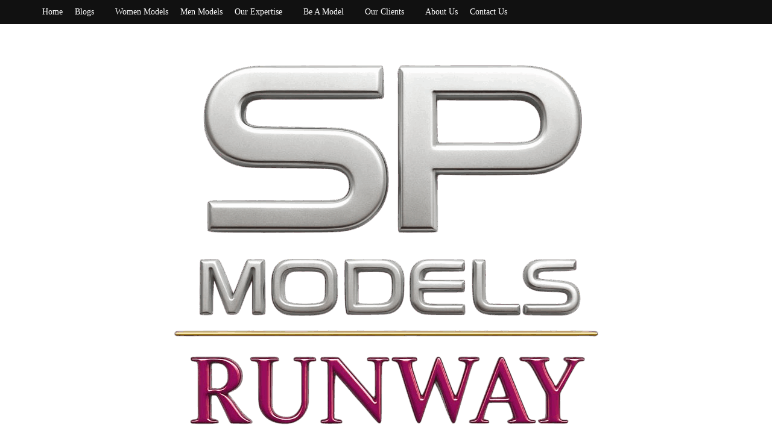

--- FILE ---
content_type: text/html; charset=UTF-8
request_url: http://spmodels.net/runway/kurt-184/
body_size: 67678
content:
<!DOCTYPE html><html lang="en-US" prefix="og: https://ogp.me/ns#"><head itemscope itemtype="http://schema.org/WebSite"><meta charset="UTF-8"><meta name="viewport" content="width=device-width, initial-scale=1"><link rel="profile" href="http://gmpg.org/xfn/11"><title>KURT - 184 - SP Models Runway</title><meta name="robots" content="follow, index, max-snippet:-1, max-video-preview:-1, max-image-preview:large"/><link rel="canonical" href="https://spmodels.net/runway/kurt-184/" /><meta property="og:locale" content="en_US" /><meta property="og:type" content="article" /><meta property="og:title" content="KURT - 184 - SP Models Runway" /><meta property="og:url" content="https://spmodels.net/runway/kurt-184/" /><meta property="og:site_name" content="SP Models Runway" /><meta property="article:section" content="Men Models: Kuala Lumpur" /><meta property="og:image" content="https://spmodels.net/runway/wp-content/uploads/2018/11/71fed90ecbd30538e56992f490a85a4e401395_273992145995770_318331502_n.jpg" /><meta property="og:image:secure_url" content="https://spmodels.net/runway/wp-content/uploads/2018/11/71fed90ecbd30538e56992f490a85a4e401395_273992145995770_318331502_n.jpg" /><meta property="og:image:width" content="450" /><meta property="og:image:height" content="587" /><meta property="og:image:alt" content="KURT &#8211; 184" /><meta property="og:image:type" content="image/jpeg" /><meta property="article:published_time" content="2018-11-12T08:05:35+00:00" /><meta name="twitter:card" content="summary_large_image" /><meta name="twitter:title" content="KURT - 184 - SP Models Runway" /><meta name="twitter:image" content="https://spmodels.net/runway/wp-content/uploads/2018/11/71fed90ecbd30538e56992f490a85a4e401395_273992145995770_318331502_n.jpg" /><meta name="twitter:label1" content="Written by" /><meta name="twitter:data1" content="Mohamad Nur Naiim bin Abu Hasan" /><meta name="twitter:label2" content="Time to read" /><meta name="twitter:data2" content="Less than a minute" /> <script type="application/ld+json" class="rank-math-schema">{"@context":"https://schema.org","@graph":[{"@type":"Organization","@id":"https://spmodels.net/runway/#organization","name":"SP Models Runway","url":"https://spmodels.net/runway","logo":{"@type":"ImageObject","@id":"https://spmodels.net/runway/#logo","url":"https://spmodels.net/runway/wp-content/uploads/2019/11/SP-Models-Runway-e1573751964767.png","contentUrl":"https://spmodels.net/runway/wp-content/uploads/2019/11/SP-Models-Runway-e1573751964767.png","caption":"SP Models Runway","inLanguage":"en-US","width":"191","height":"150"}},{"@type":"WebSite","@id":"https://spmodels.net/runway/#website","url":"https://spmodels.net/runway","name":"SP Models Runway","publisher":{"@id":"https://spmodels.net/runway/#organization"},"inLanguage":"en-US"},{"@type":"ImageObject","@id":"https://spmodels.net/runway/wp-content/uploads/2018/11/71fed90ecbd30538e56992f490a85a4e401395_273992145995770_318331502_n.jpg","url":"https://spmodels.net/runway/wp-content/uploads/2018/11/71fed90ecbd30538e56992f490a85a4e401395_273992145995770_318331502_n.jpg","width":"450","height":"587","inLanguage":"en-US"},{"@type":"WebPage","@id":"https://spmodels.net/runway/kurt-184/#webpage","url":"https://spmodels.net/runway/kurt-184/","name":"KURT - 184 - SP Models Runway","datePublished":"2018-11-12T08:05:35+00:00","dateModified":"2018-11-12T08:05:35+00:00","isPartOf":{"@id":"https://spmodels.net/runway/#website"},"primaryImageOfPage":{"@id":"https://spmodels.net/runway/wp-content/uploads/2018/11/71fed90ecbd30538e56992f490a85a4e401395_273992145995770_318331502_n.jpg"},"inLanguage":"en-US"},{"@type":"Person","@id":"https://spmodels.net/runway/author/mohdnaiim/","name":"Mohamad Nur Naiim bin Abu Hasan","url":"https://spmodels.net/runway/author/mohdnaiim/","image":{"@type":"ImageObject","@id":"https://spmodels.net/runway/wp-content/litespeed/avatar/11269d231e5c869c5ff8a5d87a3a9b21.jpg?ver=1769536542","url":"https://spmodels.net/runway/wp-content/litespeed/avatar/11269d231e5c869c5ff8a5d87a3a9b21.jpg?ver=1769536542","caption":"Mohamad Nur Naiim bin Abu Hasan","inLanguage":"en-US"},"worksFor":{"@id":"https://spmodels.net/runway/#organization"}},{"@type":"BlogPosting","headline":"KURT - 184 - SP Models Runway","datePublished":"2018-11-12T08:05:35+00:00","dateModified":"2018-11-12T08:05:35+00:00","author":{"@id":"https://spmodels.net/runway/author/mohdnaiim/","name":"Mohamad Nur Naiim bin Abu Hasan"},"publisher":{"@id":"https://spmodels.net/runway/#organization"},"name":"KURT - 184 - SP Models Runway","@id":"https://spmodels.net/runway/kurt-184/#richSnippet","isPartOf":{"@id":"https://spmodels.net/runway/kurt-184/#webpage"},"image":{"@id":"https://spmodels.net/runway/wp-content/uploads/2018/11/71fed90ecbd30538e56992f490a85a4e401395_273992145995770_318331502_n.jpg"},"inLanguage":"en-US","mainEntityOfPage":{"@id":"https://spmodels.net/runway/kurt-184/#webpage"}}]}</script> <link rel='dns-prefetch' href='//www.googletagmanager.com' /><link rel='dns-prefetch' href='//fonts.googleapis.com' /><link rel="alternate" type="application/rss+xml" title="SP Models Runway &raquo; Feed" href="https://spmodels.net/runway/feed/" /><link rel="alternate" type="application/rss+xml" title="SP Models Runway &raquo; Comments Feed" href="https://spmodels.net/runway/comments/feed/" /><link rel="alternate" type="application/rss+xml" title="SP Models Runway &raquo; KURT &#8211; 184 Comments Feed" href="https://spmodels.net/runway/kurt-184/feed/" /><link rel="alternate" title="oEmbed (JSON)" type="application/json+oembed" href="https://spmodels.net/runway/wp-json/oembed/1.0/embed?url=https%3A%2F%2Fspmodels.net%2Frunway%2Fkurt-184%2F" /><link rel="alternate" title="oEmbed (XML)" type="text/xml+oembed" href="https://spmodels.net/runway/wp-json/oembed/1.0/embed?url=https%3A%2F%2Fspmodels.net%2Frunway%2Fkurt-184%2F&#038;format=xml" /><style id='wp-img-auto-sizes-contain-inline-css' type='text/css'>img:is([sizes=auto i],[sizes^="auto," i]){contain-intrinsic-size:3000px 1500px}
/*# sourceURL=wp-img-auto-sizes-contain-inline-css */</style><link data-optimized="2" rel="stylesheet" href="https://spmodels.net/runway/wp-content/litespeed/css/baad55b52631fd86eeaecea45b18c7b0.css?ver=1ed9e" /><style id='global-styles-inline-css' type='text/css'>:root{--wp--preset--aspect-ratio--square: 1;--wp--preset--aspect-ratio--4-3: 4/3;--wp--preset--aspect-ratio--3-4: 3/4;--wp--preset--aspect-ratio--3-2: 3/2;--wp--preset--aspect-ratio--2-3: 2/3;--wp--preset--aspect-ratio--16-9: 16/9;--wp--preset--aspect-ratio--9-16: 9/16;--wp--preset--color--black: #000000;--wp--preset--color--cyan-bluish-gray: #abb8c3;--wp--preset--color--white: #ffffff;--wp--preset--color--pale-pink: #f78da7;--wp--preset--color--vivid-red: #cf2e2e;--wp--preset--color--luminous-vivid-orange: #ff6900;--wp--preset--color--luminous-vivid-amber: #fcb900;--wp--preset--color--light-green-cyan: #7bdcb5;--wp--preset--color--vivid-green-cyan: #00d084;--wp--preset--color--pale-cyan-blue: #8ed1fc;--wp--preset--color--vivid-cyan-blue: #0693e3;--wp--preset--color--vivid-purple: #9b51e0;--wp--preset--gradient--vivid-cyan-blue-to-vivid-purple: linear-gradient(135deg,rgb(6,147,227) 0%,rgb(155,81,224) 100%);--wp--preset--gradient--light-green-cyan-to-vivid-green-cyan: linear-gradient(135deg,rgb(122,220,180) 0%,rgb(0,208,130) 100%);--wp--preset--gradient--luminous-vivid-amber-to-luminous-vivid-orange: linear-gradient(135deg,rgb(252,185,0) 0%,rgb(255,105,0) 100%);--wp--preset--gradient--luminous-vivid-orange-to-vivid-red: linear-gradient(135deg,rgb(255,105,0) 0%,rgb(207,46,46) 100%);--wp--preset--gradient--very-light-gray-to-cyan-bluish-gray: linear-gradient(135deg,rgb(238,238,238) 0%,rgb(169,184,195) 100%);--wp--preset--gradient--cool-to-warm-spectrum: linear-gradient(135deg,rgb(74,234,220) 0%,rgb(151,120,209) 20%,rgb(207,42,186) 40%,rgb(238,44,130) 60%,rgb(251,105,98) 80%,rgb(254,248,76) 100%);--wp--preset--gradient--blush-light-purple: linear-gradient(135deg,rgb(255,206,236) 0%,rgb(152,150,240) 100%);--wp--preset--gradient--blush-bordeaux: linear-gradient(135deg,rgb(254,205,165) 0%,rgb(254,45,45) 50%,rgb(107,0,62) 100%);--wp--preset--gradient--luminous-dusk: linear-gradient(135deg,rgb(255,203,112) 0%,rgb(199,81,192) 50%,rgb(65,88,208) 100%);--wp--preset--gradient--pale-ocean: linear-gradient(135deg,rgb(255,245,203) 0%,rgb(182,227,212) 50%,rgb(51,167,181) 100%);--wp--preset--gradient--electric-grass: linear-gradient(135deg,rgb(202,248,128) 0%,rgb(113,206,126) 100%);--wp--preset--gradient--midnight: linear-gradient(135deg,rgb(2,3,129) 0%,rgb(40,116,252) 100%);--wp--preset--font-size--small: 13px;--wp--preset--font-size--medium: 20px;--wp--preset--font-size--large: 36px;--wp--preset--font-size--x-large: 42px;--wp--preset--spacing--20: 0.44rem;--wp--preset--spacing--30: 0.67rem;--wp--preset--spacing--40: 1rem;--wp--preset--spacing--50: 1.5rem;--wp--preset--spacing--60: 2.25rem;--wp--preset--spacing--70: 3.38rem;--wp--preset--spacing--80: 5.06rem;--wp--preset--shadow--natural: 6px 6px 9px rgba(0, 0, 0, 0.2);--wp--preset--shadow--deep: 12px 12px 50px rgba(0, 0, 0, 0.4);--wp--preset--shadow--sharp: 6px 6px 0px rgba(0, 0, 0, 0.2);--wp--preset--shadow--outlined: 6px 6px 0px -3px rgb(255, 255, 255), 6px 6px rgb(0, 0, 0);--wp--preset--shadow--crisp: 6px 6px 0px rgb(0, 0, 0);}:where(.is-layout-flex){gap: 0.5em;}:where(.is-layout-grid){gap: 0.5em;}body .is-layout-flex{display: flex;}.is-layout-flex{flex-wrap: wrap;align-items: center;}.is-layout-flex > :is(*, div){margin: 0;}body .is-layout-grid{display: grid;}.is-layout-grid > :is(*, div){margin: 0;}:where(.wp-block-columns.is-layout-flex){gap: 2em;}:where(.wp-block-columns.is-layout-grid){gap: 2em;}:where(.wp-block-post-template.is-layout-flex){gap: 1.25em;}:where(.wp-block-post-template.is-layout-grid){gap: 1.25em;}.has-black-color{color: var(--wp--preset--color--black) !important;}.has-cyan-bluish-gray-color{color: var(--wp--preset--color--cyan-bluish-gray) !important;}.has-white-color{color: var(--wp--preset--color--white) !important;}.has-pale-pink-color{color: var(--wp--preset--color--pale-pink) !important;}.has-vivid-red-color{color: var(--wp--preset--color--vivid-red) !important;}.has-luminous-vivid-orange-color{color: var(--wp--preset--color--luminous-vivid-orange) !important;}.has-luminous-vivid-amber-color{color: var(--wp--preset--color--luminous-vivid-amber) !important;}.has-light-green-cyan-color{color: var(--wp--preset--color--light-green-cyan) !important;}.has-vivid-green-cyan-color{color: var(--wp--preset--color--vivid-green-cyan) !important;}.has-pale-cyan-blue-color{color: var(--wp--preset--color--pale-cyan-blue) !important;}.has-vivid-cyan-blue-color{color: var(--wp--preset--color--vivid-cyan-blue) !important;}.has-vivid-purple-color{color: var(--wp--preset--color--vivid-purple) !important;}.has-black-background-color{background-color: var(--wp--preset--color--black) !important;}.has-cyan-bluish-gray-background-color{background-color: var(--wp--preset--color--cyan-bluish-gray) !important;}.has-white-background-color{background-color: var(--wp--preset--color--white) !important;}.has-pale-pink-background-color{background-color: var(--wp--preset--color--pale-pink) !important;}.has-vivid-red-background-color{background-color: var(--wp--preset--color--vivid-red) !important;}.has-luminous-vivid-orange-background-color{background-color: var(--wp--preset--color--luminous-vivid-orange) !important;}.has-luminous-vivid-amber-background-color{background-color: var(--wp--preset--color--luminous-vivid-amber) !important;}.has-light-green-cyan-background-color{background-color: var(--wp--preset--color--light-green-cyan) !important;}.has-vivid-green-cyan-background-color{background-color: var(--wp--preset--color--vivid-green-cyan) !important;}.has-pale-cyan-blue-background-color{background-color: var(--wp--preset--color--pale-cyan-blue) !important;}.has-vivid-cyan-blue-background-color{background-color: var(--wp--preset--color--vivid-cyan-blue) !important;}.has-vivid-purple-background-color{background-color: var(--wp--preset--color--vivid-purple) !important;}.has-black-border-color{border-color: var(--wp--preset--color--black) !important;}.has-cyan-bluish-gray-border-color{border-color: var(--wp--preset--color--cyan-bluish-gray) !important;}.has-white-border-color{border-color: var(--wp--preset--color--white) !important;}.has-pale-pink-border-color{border-color: var(--wp--preset--color--pale-pink) !important;}.has-vivid-red-border-color{border-color: var(--wp--preset--color--vivid-red) !important;}.has-luminous-vivid-orange-border-color{border-color: var(--wp--preset--color--luminous-vivid-orange) !important;}.has-luminous-vivid-amber-border-color{border-color: var(--wp--preset--color--luminous-vivid-amber) !important;}.has-light-green-cyan-border-color{border-color: var(--wp--preset--color--light-green-cyan) !important;}.has-vivid-green-cyan-border-color{border-color: var(--wp--preset--color--vivid-green-cyan) !important;}.has-pale-cyan-blue-border-color{border-color: var(--wp--preset--color--pale-cyan-blue) !important;}.has-vivid-cyan-blue-border-color{border-color: var(--wp--preset--color--vivid-cyan-blue) !important;}.has-vivid-purple-border-color{border-color: var(--wp--preset--color--vivid-purple) !important;}.has-vivid-cyan-blue-to-vivid-purple-gradient-background{background: var(--wp--preset--gradient--vivid-cyan-blue-to-vivid-purple) !important;}.has-light-green-cyan-to-vivid-green-cyan-gradient-background{background: var(--wp--preset--gradient--light-green-cyan-to-vivid-green-cyan) !important;}.has-luminous-vivid-amber-to-luminous-vivid-orange-gradient-background{background: var(--wp--preset--gradient--luminous-vivid-amber-to-luminous-vivid-orange) !important;}.has-luminous-vivid-orange-to-vivid-red-gradient-background{background: var(--wp--preset--gradient--luminous-vivid-orange-to-vivid-red) !important;}.has-very-light-gray-to-cyan-bluish-gray-gradient-background{background: var(--wp--preset--gradient--very-light-gray-to-cyan-bluish-gray) !important;}.has-cool-to-warm-spectrum-gradient-background{background: var(--wp--preset--gradient--cool-to-warm-spectrum) !important;}.has-blush-light-purple-gradient-background{background: var(--wp--preset--gradient--blush-light-purple) !important;}.has-blush-bordeaux-gradient-background{background: var(--wp--preset--gradient--blush-bordeaux) !important;}.has-luminous-dusk-gradient-background{background: var(--wp--preset--gradient--luminous-dusk) !important;}.has-pale-ocean-gradient-background{background: var(--wp--preset--gradient--pale-ocean) !important;}.has-electric-grass-gradient-background{background: var(--wp--preset--gradient--electric-grass) !important;}.has-midnight-gradient-background{background: var(--wp--preset--gradient--midnight) !important;}.has-small-font-size{font-size: var(--wp--preset--font-size--small) !important;}.has-medium-font-size{font-size: var(--wp--preset--font-size--medium) !important;}.has-large-font-size{font-size: var(--wp--preset--font-size--large) !important;}.has-x-large-font-size{font-size: var(--wp--preset--font-size--x-large) !important;}
/*# sourceURL=global-styles-inline-css */</style><style id='core-block-supports-inline-css' type='text/css'>/**
 * Core styles: block-supports
 */

/*# sourceURL=core-block-supports-inline-css */</style><style id='classic-theme-styles-inline-css' type='text/css'>/**
 * These rules are needed for backwards compatibility.
 * They should match the button element rules in the base theme.json file.
 */
.wp-block-button__link {
	color: #ffffff;
	background-color: #32373c;
	border-radius: 9999px; /* 100% causes an oval, but any explicit but really high value retains the pill shape. */

	/* This needs a low specificity so it won't override the rules from the button element if defined in theme.json. */
	box-shadow: none;
	text-decoration: none;

	/* The extra 2px are added to size solids the same as the outline versions.*/
	padding: calc(0.667em + 2px) calc(1.333em + 2px);

	font-size: 1.125em;
}

.wp-block-file__button {
	background: #32373c;
	color: #ffffff;
	text-decoration: none;
}

/*# sourceURL=/wp-includes/css/classic-themes.css */</style> <script type="litespeed/javascript" data-src="http://spmodels.net/runway/wp-includes/js/jquery/jquery.js" id="jquery-core-js"></script> 
 <script type="litespeed/javascript" data-src="https://www.googletagmanager.com/gtag/js?id=GT-TBWHQZ8H" id="google_gtagjs-js"></script> <script id="google_gtagjs-js-after" type="litespeed/javascript">window.dataLayer=window.dataLayer||[];function gtag(){dataLayer.push(arguments)}
gtag("set","linker",{"domains":["spmodels.net"]});gtag("js",new Date());gtag("set","developer_id.dZTNiMT",!0);gtag("config","GT-TBWHQZ8H");window._googlesitekit=window._googlesitekit||{};window._googlesitekit.throttledEvents=[];window._googlesitekit.gtagEvent=(name,data)=>{var key=JSON.stringify({name,data});if(!!window._googlesitekit.throttledEvents[key]){return}window._googlesitekit.throttledEvents[key]=!0;setTimeout(()=>{delete window._googlesitekit.throttledEvents[key]},5);gtag("event",name,{...data,event_source:"site-kit"})}</script> <link rel="https://api.w.org/" href="https://spmodels.net/runway/wp-json/" /><link rel="alternate" title="JSON" type="application/json" href="https://spmodels.net/runway/wp-json/wp/v2/posts/6434" /><link rel="EditURI" type="application/rsd+xml" title="RSD" href="https://spmodels.net/runway/xmlrpc.php?rsd" /><meta name="generator" content="WordPress 6.9" /><link rel='shortlink' href='https://spmodels.net/runway/?p=6434' />
<style id="custom-logo-css" type="text/css">.site-title, .site-description {
				position: absolute;
				clip-path: inset(50%);
			}</style><meta name="generator" content="Site Kit by Google 1.171.0" /><link rel="pingback" href="http://spmodels.net/runway/xmlrpc.php"><meta property="og:type" content="article" /><meta property="og:url" content="https://spmodels.net/runway/kurt-184/" /><meta property="og:title" content="KURT &#8211; 184" /><meta property="og:site_name" content="SP Models Runway" /><meta property="og:locale" content="en_US" /><meta property="og:description" content="SP Models Runway" /><meta property="og:image" content="https://spmodels.net/runway/wp-content/uploads/2018/11/71fed90ecbd30538e56992f490a85a4e401395_273992145995770_318331502_n-150x150.jpg" /> <script id="google_gtagjs" type="litespeed/javascript" data-src="https://www.googletagmanager.com/gtag/js?id=G-3Y9569QR98"></script> <script id="google_gtagjs-inline" type="litespeed/javascript">window.dataLayer=window.dataLayer||[];function gtag(){dataLayer.push(arguments)}gtag('js',new Date());gtag('config','G-3Y9569QR98',{})</script> <style type='text/css' media='all'>.content-newsletter .blossomthemes-email-newsletter-wrapper.bg-img:after,
    .widget_blossomthemes_email_newsletter_widget .blossomthemes-email-newsletter-wrapper:after{
        background: rgba(242, 19, 123, 0.8);    }
    
    /* primary color */
    a{
    	color: #f2137b;
    }
    
    a:hover, a:focus {
    	color: #f2137b;
    }

    .secondary-nav ul li a:hover,
    .secondary-nav ul li:hover > a,
    .secondary-nav .current_page_item > a,
    .secondary-nav .current-menu-item > a,
    .secondary-nav .current_page_ancestor > a,
    .secondary-nav .current-menu-ancestor > a,
    .secondary-nav ul li a:focus, 
    .secondary-nav ul li:focus > a, 
    .header-t .social-networks li a:hover,
    .header-t .social-networks li a:focus, 
    .main-navigation ul li a:hover,
    .main-navigation ul li:hover > a,
    .main-navigation .current_page_item > a,
    .main-navigation .current-menu-item > a,
    .main-navigation .current_page_ancestor > a,
    .main-navigation .current-menu-ancestor > a,
    .main-navigation ul li a:focus, 
    .main-navigation ul li:focus > a, 
    .banner .banner-text .cat-links a:hover,
    .banner .banner-text .cat-links a:focus, 
    .banner .banner-text .title a:hover,
    .banner .banner-text .title a:focus, 
    #primary .post .text-holder .entry-header .entry-title a:hover,
     #primary .post .text-holder .entry-header .entry-title a:focus, 
     .archive .blossom-portfolio .entry-header .entry-title a:hover, 
     .archive .blossom-portfolio .entry-header .entry-title a:focus, 
    .widget ul li a:hover,
 .widget ul li a:focus,
    .site-footer .widget ul li a:hover,
 .site-footer .widget ul li a:focus,
    .related-post .post .text-holder .cat-links a:hover,
 .related-post .post .text-holder .cat-links a:focus,
 .related-post .post .text-holder .entry-title a:hover,
 .related-post .post .text-holder .entry-title a:focus,
    .comments-area .comment-body .comment-metadata a:hover,
 .comments-area .comment-body .comment-metadata a:focus,
    .search #primary .search-post .text-holder .entry-header .entry-title a:hover,
 .search #primary .search-post .text-holder .entry-header .entry-title a:focus,
    .site-title a:hover, .site-title a:focus, 
    .widget_bttk_popular_post ul li .entry-header .entry-meta a:hover,
 .widget_bttk_popular_post ul li .entry-header .entry-meta a:focus,
 .widget_bttk_pro_recent_post ul li .entry-header .entry-meta a:hover,
 .widget_bttk_pro_recent_post ul li .entry-header .entry-meta a:focus,
    .widget_bttk_popular_post .style-two li .entry-header .cat-links a,
    .widget_bttk_pro_recent_post .style-two li .entry-header .cat-links a,
    .widget_bttk_popular_post .style-three li .entry-header .cat-links a,
    .widget_bttk_pro_recent_post .style-three li .entry-header .cat-links a,
    .site-footer .widget_bttk_posts_category_slider_widget .carousel-title .title a:hover,
 .site-footer .widget_bttk_posts_category_slider_widget .carousel-title .title a:focus,
    .portfolio-sorting .button:hover,
 .portfolio-sorting .button:focus,
    .portfolio-sorting .button.is-checked,
    .portfolio-item .portfolio-img-title a:hover,
 .portfolio-item .portfolio-img-title a:focus,
    .portfolio-item .portfolio-cat a:hover,
 .portfolio-item .portfolio-cat a:focus,
    .entry-header .portfolio-cat a:hover,
 .entry-header .portfolio-cat a:focus, 
    .widget ul li a:hover, .widget ul li a:focus, 
    .widget_bttk_posts_category_slider_widget .carousel-title .title a:hover, 
    .widget_bttk_posts_category_slider_widget .carousel-title .title a:focus, 
    .widget_bttk_popular_post ul li .entry-header .entry-meta a:hover, 
    .widget_bttk_popular_post ul li .entry-header .entry-meta a:focus, 
    .widget_bttk_pro_recent_post ul li .entry-header .entry-meta a:hover, 
    .widget_bttk_pro_recent_post ul li .entry-header .entry-meta a:focus, 
    #primary .post .text-holder .entry-footer .share .social-networks li a:hover,
 #primary .post .text-holder .entry-footer .share .social-networks li a:focus, 
 .author-section .text-holder .social-networks li a:hover,
 .author-section .text-holder .social-networks li a:focus, 
 .comments-area .comment-body .fn a:hover,
 .comments-area .comment-body .fn a:focus, 
 .archive #primary .post .text-holder .entry-header .top .share .social-networks li a:hover,
    .archive #primary .post .text-holder .entry-header .top .share .social-networks li a:focus,
    .widget_rss .widget-title a:hover,
.widget_rss .widget-title a:focus, 
.search #primary .search-post .text-holder .entry-header .top .share .social-networks li a:hover,
 .search #primary .search-post .text-holder .entry-header .top .share .social-networks li a:focus, 
 .submenu-toggle:hover, 
    .submenu-toggle:focus,
    .entry-content a:hover,
   .entry-summary a:hover,
   .page-content a:hover,
   .comment-content a:hover,
   .widget .textwidget a:hover{
        color: #f2137b;
    }

    .category-section .col .img-holder .text-holder,
    .pagination a{
        border-color: #f2137b;
    }

    .category-section .col .img-holder .text-holder span,
    #primary .post .text-holder .entry-footer .btn-readmore:hover,
    #primary .post .text-holder .entry-footer .btn-readmore:focus, 
    .pagination a:hover,
    .pagination a:focus,
    .widget_calendar caption,
    .widget_calendar table tbody td a,
    .widget_tag_cloud .tagcloud a:hover,
 .widget_tag_cloud .tagcloud a:focus,
    #blossom-top,
    .single #primary .post .entry-footer .tags a:hover,
    .single #primary .post .entry-footer .tags a:focus, 
    .error-holder .page-content a:hover,
 .error-holder .page-content a:focus,
    .widget_bttk_author_bio .readmore:hover,
 .widget_bttk_author_bio .readmore:focus,
    .widget_bttk_image_text_widget ul li .btn-readmore:hover,
 .widget_bttk_image_text_widget ul li .btn-readmore:focus,
    .widget_bttk_custom_categories ul li a:hover .post-count,
 .widget_bttk_custom_categories ul li a:hover:focus .post-count,
    .content-instagram ul li .instagram-meta .like,
    .content-instagram ul li .instagram-meta .comment,
    #secondary .widget_blossomtheme_featured_page_widget .text-holder .btn-readmore:hover,
 #secondary .widget_blossomtheme_featured_page_widget .text-holder .btn-readmore:focus,
    #secondary .widget_blossomtheme_companion_cta_widget .btn-cta:hover,
 #secondary .widget_blossomtheme_companion_cta_widget .btn-cta:focus,
    #secondary .widget_bttk_icon_text_widget .text-holder .btn-readmore:hover,
 #secondary .widget_bttk_icon_text_widget .text-holder .btn-readmore:focus,
    .site-footer .widget_blossomtheme_companion_cta_widget .btn-cta:hover,
 .site-footer .widget_blossomtheme_companion_cta_widget .btn-cta:focus,
    .site-footer .widget_blossomtheme_featured_page_widget .text-holder .btn-readmore:hover,
 .site-footer .widget_blossomtheme_featured_page_widget .text-holder .btn-readmore:focus,
    .site-footer .widget_bttk_icon_text_widget .text-holder .btn-readmore:hover,
 .site-footer .widget_bttk_icon_text_widget .text-holder .btn-readmore:focus, 
    .widget_bttk_social_links ul li a:hover, 
    .widget_bttk_social_links ul li a:focus, 
    .widget_bttk_posts_category_slider_widget .owl-theme .owl-prev:hover,
 .widget_bttk_posts_category_slider_widget .owl-theme .owl-prev:focus,
 .widget_bttk_posts_category_slider_widget .owl-theme .owl-next:hover,
 .widget_bttk_posts_category_slider_widget .owl-theme .owl-next:focus{
        background: #f2137b;
    }

    .pagination .current,
    .post-navigation .nav-links .nav-previous a:hover,
    .post-navigation .nav-links .nav-next a:hover, 
 .post-navigation .nav-links .nav-previous a:focus,
 .post-navigation .nav-links .nav-next a:focus{
        background: #f2137b;
        border-color: #f2137b;
    }

    #primary .post .entry-content blockquote,
    #primary .page .entry-content blockquote{
        border-bottom-color: #f2137b;
        border-top-color: #f2137b;
    }

    #primary .post .entry-content .pull-left,
    #primary .page .entry-content .pull-left,
    #primary .post .entry-content .pull-right,
    #primary .page .entry-content .pull-right{border-left-color: #f2137b;}

    .error-holder .page-content h2{
        text-shadow: 6px 6px 0 #f2137b;
    }

    
    body,
    button,
    input,
    select,
    optgroup,
    textarea{
        font-family : Poppins;
        font-size   : 16px;
    }

    #primary .post .entry-content blockquote cite,
    #primary .page .entry-content blockquote cite {
        font-family : Poppins;
    }

    .banner .banner-text .title,
    #primary .sticky .text-holder .entry-header .entry-title,
    #primary .post .text-holder .entry-header .entry-title,
    .author-section .text-holder .title,
    .post-navigation .nav-links .nav-previous .post-title,
    .post-navigation .nav-links .nav-next .post-title,
    .related-post .post .text-holder .entry-title,
    .comments-area .comments-title,
    .comments-area .comment-body .fn,
    .comments-area .comment-reply-title,
    .page-header .page-title,
    #primary .post .entry-content blockquote,
    #primary .page .entry-content blockquote,
    #primary .post .entry-content .pull-left,
    #primary .page .entry-content .pull-left,
    #primary .post .entry-content .pull-right,
    #primary .page .entry-content .pull-right,
    #primary .post .entry-content h1,
    #primary .page .entry-content h1,
    #primary .post .entry-content h2,
    #primary .page .entry-content h2,
    #primary .post .entry-content h3,
    #primary .page .entry-content h3,
    #primary .post .entry-content h4,
    #primary .page .entry-content h4,
    #primary .post .entry-content h5,
    #primary .page .entry-content h5,
    #primary .post .entry-content h6,
    #primary .page .entry-content h6,
    .search #primary .search-post .text-holder .entry-header .entry-title,
    .error-holder .page-content h2,
    .widget_bttk_author_bio .title-holder,
    .widget_bttk_popular_post ul li .entry-header .entry-title,
    .widget_bttk_pro_recent_post ul li .entry-header .entry-title,
    .widget_bttk_posts_category_slider_widget .carousel-title .title,
    .content-newsletter .blossomthemes-email-newsletter-wrapper .text-holder h3,
    .widget_blossomthemes_email_newsletter_widget .blossomthemes-email-newsletter-wrapper .text-holder h3,
    #secondary .widget_bttk_testimonial_widget .text-holder .name,
    #secondary .widget_bttk_description_widget .text-holder .name,
    .site-footer .widget_bttk_description_widget .text-holder .name,
    .site-footer .widget_bttk_testimonial_widget .text-holder .name,
    .portfolio-text-holder .portfolio-img-title,
    .portfolio-holder .entry-header .entry-title,
    .single-blossom-portfolio .post-navigation .nav-previous a,
    .single-blossom-portfolio .post-navigation .nav-next a,
    .related-portfolio-title{
        font-family: Playfair Display;
    }

    .site-title{
        font-size   : 60px;
        font-family : Playfair Display;
        font-weight : 700;
        font-style  : italic;
    }</style><style type="text/css" id="wp-custom-css">/*
You can add your own CSS here.
Click the help icon above to learn more.
*/

/* Hide all tags */
.entry-comments {
    display: none !important;
}
.site-main .tags {
    display: none !important;
}</style></head><body class="wp-singular post-template-default single single-post postid-6434 single-format-standard wp-custom-logo wp-theme-blossom-feminine wp-child-theme-blossom-pretty rightsidebar blog-layout-two" itemscope itemtype="http://schema.org/WebPage"><div id="page" class="site"><a aria-label="skip to content" class="skip-link" href="#content">Skip to Content</a><header id="masthead" class="site-header" itemscope itemtype="http://schema.org/WPHeader"><div class="header-t"><div class="container"><button aria-label="secondary menu toggle button" id="secondary-toggle-button" data-toggle-target=".menu-modal" data-toggle-body-class="showing-menu-modal" aria-expanded="false" data-set-focus=".close-nav-toggle"><i class="fa fa-bars"></i></button><nav id="secondary-navigation" class="secondary-nav" itemscope itemtype="http://schema.org/SiteNavigationElement"><div class="secondary-menu-list menu-modal cover-modal" data-modal-target-string=".menu-modal">
<button class="close close-nav-toggle" data-toggle-target=".menu-modal" data-toggle-body-class="showing-menu-modal" aria-expanded="false" data-set-focus=".menu-modal">
<span class="toggle-bar"></span>
<span class="toggle-bar"></span>
</button><div class="mobile-menu" aria-label="Mobile"><div class="menu-sp-models-runway-container"><ul id="secondary-menu" class="menu-modal"><li id="menu-item-35" class="menu-item menu-item-type-custom menu-item-object-custom menu-item-35"><a href="http://www.spmodels.net/runway">Home</a></li><li id="menu-item-5878" class="menu-item menu-item-type-taxonomy menu-item-object-category menu-item-has-children menu-item-5878"><a href="https://spmodels.net/runway/category/local-worldwide-events-modeling-news-updates/">Blogs</a><ul class="sub-menu"><li id="menu-item-5880" class="menu-item menu-item-type-taxonomy menu-item-object-category menu-item-5880"><a href="https://spmodels.net/runway/category/promotion-special-packages/">Promotion &#038; Special Packages</a></li><li id="menu-item-5885" class="menu-item menu-item-type-taxonomy menu-item-object-category menu-item-5885"><a href="https://spmodels.net/runway/category/local-worldwide-events-modeling-news-updates/behind-back-stages-backstage-stories-the-scenes-is-the-studio-outdoor-photo-video-production-crews/">BackStages Stories</a></li><li id="menu-item-5874" class="menu-item menu-item-type-taxonomy menu-item-object-category menu-item-5874"><a href="https://spmodels.net/runway/category/modeling-tips-secrets/">Modeling Tips &#038; Secrets</a></li><li id="menu-item-5872" class="menu-item menu-item-type-taxonomy menu-item-object-category menu-item-5872"><a href="https://spmodels.net/runway/category/healthy-lifestyles/">Healthy Lifestyles</a></li></ul></li><li id="menu-item-6205" class="menu-item menu-item-type-taxonomy menu-item-object-category menu-item-6205"><a href="https://spmodels.net/runway/category/models-portfolio/women-models-division/">Women Models</a></li><li id="menu-item-6204" class="menu-item menu-item-type-taxonomy menu-item-object-category current-post-ancestor menu-item-6204"><a href="https://spmodels.net/runway/category/models-portfolio/men-models-division/">Men Models</a></li><li id="menu-item-31" class="menu-item menu-item-type-post_type menu-item-object-page menu-item-has-children menu-item-31"><a href="https://spmodels.net/runway/our-services/">Our Expertise</a><ul class="sub-menu"><li id="menu-item-5267" class="menu-item menu-item-type-post_type menu-item-object-page menu-item-has-children menu-item-5267"><a href="https://spmodels.net/runway/our-services/runway-production/">Runway Production</a><ul class="sub-menu"><li id="menu-item-42" class="menu-item menu-item-type-post_type menu-item-object-page menu-item-42"><a href="https://spmodels.net/runway/male-models-portfolio/">** Men Models Portfolio</a></li><li id="menu-item-6075" class="menu-item menu-item-type-post_type menu-item-object-page menu-item-6075"><a href="https://spmodels.net/runway/our-services/runway-production/shopping-malls/">Shopping Malls</a></li></ul></li><li id="menu-item-5310" class="menu-item menu-item-type-post_type menu-item-object-page menu-item-5310"><a href="https://spmodels.net/runway/our-services/entertainment-services/">Stage Entertainment</a></li><li id="menu-item-5997" class="menu-item menu-item-type-post_type menu-item-object-page menu-item-5997"><a href="https://spmodels.net/runway/our-services/events-management/">Events Management</a></li><li id="menu-item-5609" class="menu-item menu-item-type-post_type menu-item-object-page menu-item-5609"><a href="https://spmodels.net/runway/our-services/commercial-advertising-production/">Advertising Production</a></li></ul></li><li id="menu-item-4958" class="menu-item menu-item-type-post_type menu-item-object-page menu-item-has-children menu-item-4958"><a href="https://spmodels.net/runway/how-to-become-one-of-sp-models-or-talents/">Be A Model</a><ul class="sub-menu"><li id="menu-item-5868" class="menu-item menu-item-type-taxonomy menu-item-object-category menu-item-5868"><a href="https://spmodels.net/runway/category/modeling-open-casting-calls-for-models-runway-catwalk-fashion-tv-commercial-tvc-show-jobs-magazine-events-dance-promotional-mtv-shooting-shoots-teen-kids-print-ads-entertainers-audition/">Casting Calls</a></li><li id="menu-item-5881" class="menu-item menu-item-type-taxonomy menu-item-object-category menu-item-5881"><a href="https://spmodels.net/runway/category/related-careers/">Related Careers</a></li></ul></li><li id="menu-item-5271" class="menu-item menu-item-type-post_type menu-item-object-page menu-item-has-children menu-item-5271"><a href="https://spmodels.net/runway/about-sp-models/clients/">Our Clients</a><ul class="sub-menu"><li id="menu-item-5869" class="menu-item menu-item-type-taxonomy menu-item-object-category menu-item-5869"><a href="https://spmodels.net/runway/category/clients-fashion-shows/">Clients: Fashion Shows</a></li><li id="menu-item-5870" class="menu-item menu-item-type-taxonomy menu-item-object-category menu-item-5870"><a href="https://spmodels.net/runway/category/clients-ushering/">Clients: Ushering</a></li></ul></li><li id="menu-item-34" class="menu-item menu-item-type-post_type menu-item-object-page menu-item-34"><a href="https://spmodels.net/runway/about-sp-models/">About Us</a></li><li id="menu-item-33" class="menu-item menu-item-type-post_type menu-item-object-page menu-item-33"><a href="https://spmodels.net/runway/contact-us/">Contact Us</a></li></ul></div></div></div></nav><div class="right"><div class="tools"><div class="form-section">
<button aria-label="search toggle button" id="btn-search" class="search-toggle btn-search " data-toggle-target=".search-modal" data-toggle-body-class="showing-search-modal" data-set-focus=".search-modal .search-field" aria-expanded="false">
<i class="fas fa-search"></i>
</button><div class="form-holder search-modal cover-modal" data-modal-target-string=".search-modal"><div class="form-holder-inner"><form role="search" method="get" class="search-form" action="https://spmodels.net/runway/">
<label>
<span class="screen-reader-text">Search for:</span>
<input type="search" class="search-field" placeholder="Search &hellip;" value="" name="s" />
</label>
<input type="submit" class="search-submit" value="Search" /></form></div></div></div></div><ul class="social-networks"><li><a href="http://facebook.com/spmodelspage" target="_blank" rel="nofollow"><i class="fab fa-facebook"></i></a></li><li><a href="http://instagram.com/spmodels.official" target="_blank" rel="nofollow"><i class="fab fa-instagram"></i></a></li><li><a href="http://twitter.com/spmodels" target="_blank" rel="nofollow"><i class="fab fa-twitter"></i></a></li></ul></div></div></div><div class="header-m site-branding"><div class="container" itemscope itemtype="http://schema.org/Organization">
<a href="https://spmodels.net/runway/" class="custom-logo-link" rel="home"><img data-lazyloaded="1" src="[data-uri]" width="1023" height="631" data-src="https://spmodels.net/runway/wp-content/uploads/2025/10/cropped-file_00000000542c61f8a45841b6f47c1bb9-1.png" class="custom-logo" alt="SP Models Runway" decoding="async" fetchpriority="high" data-srcset="https://spmodels.net/runway/wp-content/uploads/2025/10/cropped-file_00000000542c61f8a45841b6f47c1bb9-1.png 1023w, https://spmodels.net/runway/wp-content/uploads/2025/10/cropped-file_00000000542c61f8a45841b6f47c1bb9-1-300x185.png 300w, https://spmodels.net/runway/wp-content/uploads/2025/10/cropped-file_00000000542c61f8a45841b6f47c1bb9-1-768x474.png 768w" data-sizes="(max-width: 1023px) 100vw, 1023px" /></a><p class="site-title" itemprop="name"><a href="https://spmodels.net/runway/" rel="home" itemprop="url">SP Models Runway</a></p><p class="site-description" itemprop="description">Malaysia’s Best &amp; Top Modeling Agency | #1 Premier High-Fashion &amp; Catwalk Events Production Management – Male &amp; Female Models in Kuala Lumpur</p></div></div><div class="header-b"><div class="container">
<button aria-label="primary menu toggle button" id="primary-toggle-button" data-toggle-target=".main-menu-modal" data-toggle-body-class="showing-main-menu-modal" aria-expanded="false" data-set-focus=".close-main-nav-toggle"><i class="fa fa-bars"></i></button><nav id="site-navigation" class="main-navigation" itemscope itemtype="http://schema.org/SiteNavigationElement"><div class="primary-menu-list main-menu-modal cover-modal" data-modal-target-string=".main-menu-modal">
<button class="close close-main-nav-toggle" data-toggle-target=".main-menu-modal" data-toggle-body-class="showing-main-menu-modal" aria-expanded="false" data-set-focus=".main-menu-modal"><i class="fa fa-times"></i>Close</button><div class="mobile-menu" aria-label="Mobile"><div class="menu-top-menu-container"><ul id="primary-menu" class="main-menu-modal"><li id="menu-item-6654" class="menu-item menu-item-type-taxonomy menu-item-object-category current-post-ancestor menu-item-6654"><a href="https://spmodels.net/runway/category/models-portfolio/men-models-division/">Men Models Division</a></li><li id="menu-item-6655" class="menu-item menu-item-type-taxonomy menu-item-object-category menu-item-6655"><a href="https://spmodels.net/runway/category/models-portfolio/women-models-division/">Women Models Division</a></li></ul></div></div></div></nav></div></div></header><div class="top-bar"><div class="container"><header class="page-header"></header><div class="breadcrumb-wrapper"><div id="crumbs" itemscope itemtype="http://schema.org/BreadcrumbList">
<span itemprop="itemListElement" itemscope itemtype="http://schema.org/ListItem">
<a itemprop="item" href="https://spmodels.net/runway"><span itemprop="name">Home</span></a><meta itemprop="position" content="1" />
<span class="separator">/</span>
</span> <span itemprop="itemListElement" itemscope itemtype="http://schema.org/ListItem"><a itemprop="item" href="https://spmodels.net/runway/category/models-portfolio/"><span itemprop="name">Models Portfolio </span></a><meta itemprop="position" content="2" /><span class="separator">/</span></span>  <span itemprop="itemListElement" itemscope itemtype="http://schema.org/ListItem"><a itemprop="item" href="https://spmodels.net/runway/category/models-portfolio/men-models-division/"><span itemprop="name">Men Models Division </span></a><meta itemprop="position" content="3" /><span class="separator">/</span></span>  <span itemprop="itemListElement" itemscope itemtype="http://schema.org/ListItem"><a itemprop="item" href="https://spmodels.net/runway/category/models-portfolio/men-models-division/men-models-kuala-lumpur/"><span itemprop="name">Men Models: Kuala Lumpur </span></a><meta itemprop="position" content="4" /><span class="separator">/</span></span> <span class="current" itemprop="itemListElement" itemscope itemtype="http://schema.org/ListItem"><a itemprop="item" href="https://spmodels.net/runway/kurt-184/"><span itemprop="name">KURT &#8211; 184</span></a><meta itemprop="position" content="5" /></span></div></div></div></div><div class="container main-content"><div id="content" class="site-content"><div class="row"><div id="primary" class="content-area"><main id="main" class="site-main"><article id="post-6434" class="post-6434 post type-post status-publish format-standard has-post-thumbnail hentry category-men-models-kuala-lumpur" itemscope itemtype="https://schema.org/Blog"><div class="post-thumbnail"><img data-lazyloaded="1" src="[data-uri]" width="450" height="587" data-src="https://spmodels.net/runway/wp-content/uploads/2018/11/71fed90ecbd30538e56992f490a85a4e401395_273992145995770_318331502_n.jpg" class="attachment-blossom-feminine-with-sidebar size-blossom-feminine-with-sidebar wp-post-image" alt="" decoding="async" data-srcset="https://spmodels.net/runway/wp-content/uploads/2018/11/71fed90ecbd30538e56992f490a85a4e401395_273992145995770_318331502_n.jpg 450w, https://spmodels.net/runway/wp-content/uploads/2018/11/71fed90ecbd30538e56992f490a85a4e401395_273992145995770_318331502_n-230x300.jpg 230w, https://spmodels.net/runway/wp-content/uploads/2018/11/71fed90ecbd30538e56992f490a85a4e401395_273992145995770_318331502_n-370x483.jpg 370w" data-sizes="(max-width: 450px) 100vw, 450px" /></div><div class="text-holder"><header class="entry-header">
<span class="cat-links" itemprop="about"><a href="https://spmodels.net/runway/category/models-portfolio/men-models-division/men-models-kuala-lumpur/" rel="category tag">Men Models: Kuala Lumpur</a></span><h1 class="entry-title" itemprop="headline">KURT &#8211; 184</h1><div class="entry-meta"></div></header><div class="entry-content" itemprop="text"><div class="text"><p><img data-lazyloaded="1" src="[data-uri]" decoding="async" class="aligncenter" data-src="http://spmodels.net/casting/wp-content/uploads/2016/10/f862c458099fc61f0d4bf3165637393e.jpg" width="438" height="657" /></p><p><img data-lazyloaded="1" src="[data-uri]" decoding="async" class="aligncenter" data-src="http://spmodels.net/casting/wp-content/uploads/2016/10/b0e4853bfd81a4b16ae7a557ee375e0b.jpg" width="438" height="657" /></p></div></div><footer class="entry-footer"></footer></div></article><nav class="navigation post-navigation" role="navigation"><h2 class="screen-reader-text">Post Navigation</h2><div class="nav-links"><div class="nav-previous nav-holder"><a href="https://spmodels.net/runway/macio-194/" rel="prev"><span class="meta-nav">Previous Article</span><span class="post-title">MACIO &#8211; 194</span></a></div><div class="nav-next nav-holder"><a href="https://spmodels.net/runway/joeay-185/" rel="next"><span class="meta-nav">Next Article</span><span class="post-title">JOEAY &#8211; 185</span></a></div></div></nav><div class="related-post"><h2 class="title">You may also like...</h2><div class="row"><div class="post"><div class="img-holder">
<a href="https://spmodels.net/runway/ks-tan-184/">
<img data-lazyloaded="1" src="[data-uri]" width="135" height="200" data-src="https://spmodels.net/runway/wp-content/uploads/2018/11/6f671c63301025c0959f5916f478e32f.jpg" class="attachment-blossom-feminine-related size-blossom-feminine-related wp-post-image" alt="" decoding="async" data-srcset="https://spmodels.net/runway/wp-content/uploads/2018/11/6f671c63301025c0959f5916f478e32f.jpg 450w, https://spmodels.net/runway/wp-content/uploads/2018/11/6f671c63301025c0959f5916f478e32f-203x300.jpg 203w, https://spmodels.net/runway/wp-content/uploads/2018/11/6f671c63301025c0959f5916f478e32f-370x548.jpg 370w" data-sizes="(max-width: 135px) 100vw, 135px" />                            </a><div class="text-holder">
<span class="cat-links" itemprop="about"><a href="https://spmodels.net/runway/category/models-portfolio/men-models-division/men-models-kuala-lumpur/" rel="category tag">Men Models: Kuala Lumpur</a></span><h3 class="entry-title"><a href="https://spmodels.net/runway/ks-tan-184/" rel="bookmark">KS TAN &#8211; 184</a></h3></div></div></div><div class="post"><div class="img-holder">
<a href="https://spmodels.net/runway/matt-185/">
<img data-lazyloaded="1" src="[data-uri]" width="133" height="200" data-src="https://spmodels.net/runway/wp-content/uploads/2018/11/e11ae8abdaf565719e3ef19537df82cd316980_119126534854189_6820319_n.jpg" class="attachment-blossom-feminine-related size-blossom-feminine-related wp-post-image" alt="" decoding="async" data-srcset="https://spmodels.net/runway/wp-content/uploads/2018/11/e11ae8abdaf565719e3ef19537df82cd316980_119126534854189_6820319_n.jpg 450w, https://spmodels.net/runway/wp-content/uploads/2018/11/e11ae8abdaf565719e3ef19537df82cd316980_119126534854189_6820319_n-200x300.jpg 200w, https://spmodels.net/runway/wp-content/uploads/2018/11/e11ae8abdaf565719e3ef19537df82cd316980_119126534854189_6820319_n-370x556.jpg 370w" data-sizes="(max-width: 133px) 100vw, 133px" />                            </a><div class="text-holder">
<span class="cat-links" itemprop="about"><a href="https://spmodels.net/runway/category/models-portfolio/men-models-division/men-models-kuala-lumpur/" rel="category tag">Men Models: Kuala Lumpur</a></span><h3 class="entry-title"><a href="https://spmodels.net/runway/matt-185/" rel="bookmark">MATT &#8211; 185</a></h3></div></div></div><div class="post"><div class="img-holder">
<a href="https://spmodels.net/runway/ranishenko-y-183/">
<img data-lazyloaded="1" src="[data-uri]" width="176" height="200" data-src="https://spmodels.net/runway/wp-content/uploads/2018/11/c034db69-ed61-48be-bc3f-ff1d2db045fe.jpg" class="attachment-blossom-feminine-related size-blossom-feminine-related wp-post-image" alt="" decoding="async" />                            </a><div class="text-holder">
<span class="cat-links" itemprop="about"><a href="https://spmodels.net/runway/category/models-portfolio/men-models-division/men-models-kuala-lumpur/" rel="category tag">Men Models: Kuala Lumpur</a></span><h3 class="entry-title"><a href="https://spmodels.net/runway/ranishenko-y-183/" rel="bookmark">Ranishenko Y. &#8211; 183</a></h3></div></div></div></div></div></main></div><aside id="secondary" class="widget-area" itemscope itemtype="http://schema.org/WPSideBar"><section id="text-5" class="widget widget_text"><h2 class="widget-title" itemprop="name">Explore the World of High Fashion &#038; Opportunities!</h2><div class="textwidget"><p>Discover the latest job profiles and exciting updates:</p><ul><li><a href="https://www.facebook.com/spmodelspage/photos_albums"><strong>Exclusive Portfolios</strong></a></li><li><a href="https://www.facebook.com/spmodelspage/videos"><strong>Behind-the-Scenes Videos</strong></a></li></ul><p>&nbsp;</p><p>Follow us and stay inspired by the elegance and excellence of SP Models Runway!</p></div></section><section id="media_video-4" class="widget widget_media_video"><div style="width:100%;" class="wp-video"><video class="wp-video-shortcode" id="video-6434-1" preload="metadata" controls="controls"><source type="video/youtube" src="https://www.youtube.com/watch?v=pUCXgNW-9A8&#038;list=PL45407F43F33818A4&#038;_=1" /><a href="https://www.youtube.com/watch?v=pUCXgNW-9A8&#038;list=PL45407F43F33818A4">https://www.youtube.com/watch?v=pUCXgNW-9A8&#038;list=PL45407F43F33818A4</a></video></div></section><section id="media_video-2" class="widget widget_media_video"><div style="width:100%;" class="wp-video"><video class="wp-video-shortcode" id="video-6434-2" preload="metadata" controls="controls"><source type="video/youtube" src="https://www.youtube.com/watch?v=ZeyTL8bi_Hg&#038;list=PLYwED8LYzr7OrFJuuXXwz4ZNcLjR_mTDn&#038;_=2" /><a href="https://www.youtube.com/watch?v=ZeyTL8bi_Hg&#038;list=PLYwED8LYzr7OrFJuuXXwz4ZNcLjR_mTDn">https://www.youtube.com/watch?v=ZeyTL8bi_Hg&#038;list=PLYwED8LYzr7OrFJuuXXwz4ZNcLjR_mTDn</a></video></div></section><section id="media_video-3" class="widget widget_media_video"><div style="width:100%;" class="wp-video"><video class="wp-video-shortcode" id="video-6434-3" preload="metadata" controls="controls"><source type="video/youtube" src="https://www.youtube.com/watch?v=ChC0gPKamjQ&#038;list=PL90CFDD8106667664&#038;_=3" /><a href="https://www.youtube.com/watch?v=ChC0gPKamjQ&#038;list=PL90CFDD8106667664">https://www.youtube.com/watch?v=ChC0gPKamjQ&#038;list=PL90CFDD8106667664</a></video></div></section><section id="media_video-5" class="widget widget_media_video"><div style="width:100%;" class="wp-video"><video class="wp-video-shortcode" id="video-6434-4" preload="metadata" controls="controls"><source type="video/youtube" src="https://www.youtube.com/watch?v=ZyUN8UTiB8c&#038;_=4" /><a href="https://www.youtube.com/watch?v=ZyUN8UTiB8c">https://www.youtube.com/watch?v=ZyUN8UTiB8c</a></video></div></section><section id="custom_html-2" class="widget_text widget widget_custom_html"><div class="textwidget custom-html-widget"><script type="litespeed/javascript" data-src="https://pagead2.googlesyndication.com/pagead/js/adsbygoogle.js"></script> 
<ins class="adsbygoogle"
style="display:block"
data-ad-client="ca-pub-4399877577546419"
data-ad-slot="6141726543"
data-ad-format="auto"
data-full-width-responsive="true"></ins> <script type="litespeed/javascript">(adsbygoogle=window.adsbygoogle||[]).push({})</script></div></section></aside></div></div></div><footer id="colophon" class="site-footer" itemscope itemtype="http://schema.org/WPFooter"><div class="site-info"><div class="container">
<span class="copyright">2026 Copyright  <a href="https://spmodels.net/runway/">SP Models Runway</a>. </span> Blossom Pretty | Developed By <a href="https://blossomthemes.com/" rel="nofollow" target="_blank">Blossom Themes</a>. Powered by <a href="https://wordpress.org/" target="_blank">WordPress</a>.</div></div></footer>
<button aria-label="go to top button" id="blossom-top">
<span><i class="fa fa-angle-up"></i>TOP</span>
</button></div> <script type="speculationrules">{"prefetch":[{"source":"document","where":{"and":[{"href_matches":"/runway/*"},{"not":{"href_matches":["/runway/wp-*.php","/runway/wp-admin/*","/runway/wp-content/uploads/*","/runway/wp-content/*","/runway/wp-content/plugins/*","/runway/wp-content/themes/blossom-pretty/*","/runway/wp-content/themes/blossom-feminine/*","/runway/*\\?(.+)"]}},{"not":{"selector_matches":"a[rel~=\"nofollow\"]"}},{"not":{"selector_matches":".no-prefetch, .no-prefetch a"}}]},"eagerness":"conservative"}]}</script> <script id="blossom-pretty-js-extra" type="litespeed/javascript">var blossom_pretty_data={"rtl":"","auto":"1"}</script> <script id="blossom-feminine-custom-js-extra" type="litespeed/javascript">var blossom_feminine_data={"rtl":"","animation":"","auto":"1"}</script> <script id="mediaelement-core-js-before" type="litespeed/javascript">var mejsL10n={"language":"en","strings":{"mejs.download-file":"Download File","mejs.install-flash":"You are using a browser that does not have Flash player enabled or installed. Please turn on your Flash player plugin or download the latest version from https://get.adobe.com/flashplayer/","mejs.fullscreen":"Fullscreen","mejs.play":"Play","mejs.pause":"Pause","mejs.time-slider":"Time Slider","mejs.time-help-text":"Use Left/Right Arrow keys to advance one second, Up/Down arrows to advance ten seconds.","mejs.live-broadcast":"Live Broadcast","mejs.volume-help-text":"Use Up/Down Arrow keys to increase or decrease volume.","mejs.unmute":"Unmute","mejs.mute":"Mute","mejs.volume-slider":"Volume Slider","mejs.video-player":"Video Player","mejs.audio-player":"Audio Player","mejs.captions-subtitles":"Captions/Subtitles","mejs.captions-chapters":"Chapters","mejs.none":"None","mejs.afrikaans":"Afrikaans","mejs.albanian":"Albanian","mejs.arabic":"Arabic","mejs.belarusian":"Belarusian","mejs.bulgarian":"Bulgarian","mejs.catalan":"Catalan","mejs.chinese":"Chinese","mejs.chinese-simplified":"Chinese (Simplified)","mejs.chinese-traditional":"Chinese (Traditional)","mejs.croatian":"Croatian","mejs.czech":"Czech","mejs.danish":"Danish","mejs.dutch":"Dutch","mejs.english":"English","mejs.estonian":"Estonian","mejs.filipino":"Filipino","mejs.finnish":"Finnish","mejs.french":"French","mejs.galician":"Galician","mejs.german":"German","mejs.greek":"Greek","mejs.haitian-creole":"Haitian Creole","mejs.hebrew":"Hebrew","mejs.hindi":"Hindi","mejs.hungarian":"Hungarian","mejs.icelandic":"Icelandic","mejs.indonesian":"Indonesian","mejs.irish":"Irish","mejs.italian":"Italian","mejs.japanese":"Japanese","mejs.korean":"Korean","mejs.latvian":"Latvian","mejs.lithuanian":"Lithuanian","mejs.macedonian":"Macedonian","mejs.malay":"Malay","mejs.maltese":"Maltese","mejs.norwegian":"Norwegian","mejs.persian":"Persian","mejs.polish":"Polish","mejs.portuguese":"Portuguese","mejs.romanian":"Romanian","mejs.russian":"Russian","mejs.serbian":"Serbian","mejs.slovak":"Slovak","mejs.slovenian":"Slovenian","mejs.spanish":"Spanish","mejs.swahili":"Swahili","mejs.swedish":"Swedish","mejs.tagalog":"Tagalog","mejs.thai":"Thai","mejs.turkish":"Turkish","mejs.ukrainian":"Ukrainian","mejs.vietnamese":"Vietnamese","mejs.welsh":"Welsh","mejs.yiddish":"Yiddish"}}</script> <script id="mediaelement-js-extra" type="litespeed/javascript">var _wpmejsSettings={"pluginPath":"/runway/wp-includes/js/mediaelement/","classPrefix":"mejs-","stretching":"responsive","audioShortcodeLibrary":"mediaelement","videoShortcodeLibrary":"mediaelement"}</script> <script data-no-optimize="1">window.lazyLoadOptions=Object.assign({},{threshold:300},window.lazyLoadOptions||{});!function(t,e){"object"==typeof exports&&"undefined"!=typeof module?module.exports=e():"function"==typeof define&&define.amd?define(e):(t="undefined"!=typeof globalThis?globalThis:t||self).LazyLoad=e()}(this,function(){"use strict";function e(){return(e=Object.assign||function(t){for(var e=1;e<arguments.length;e++){var n,a=arguments[e];for(n in a)Object.prototype.hasOwnProperty.call(a,n)&&(t[n]=a[n])}return t}).apply(this,arguments)}function o(t){return e({},at,t)}function l(t,e){return t.getAttribute(gt+e)}function c(t){return l(t,vt)}function s(t,e){return function(t,e,n){e=gt+e;null!==n?t.setAttribute(e,n):t.removeAttribute(e)}(t,vt,e)}function i(t){return s(t,null),0}function r(t){return null===c(t)}function u(t){return c(t)===_t}function d(t,e,n,a){t&&(void 0===a?void 0===n?t(e):t(e,n):t(e,n,a))}function f(t,e){et?t.classList.add(e):t.className+=(t.className?" ":"")+e}function _(t,e){et?t.classList.remove(e):t.className=t.className.replace(new RegExp("(^|\\s+)"+e+"(\\s+|$)")," ").replace(/^\s+/,"").replace(/\s+$/,"")}function g(t){return t.llTempImage}function v(t,e){!e||(e=e._observer)&&e.unobserve(t)}function b(t,e){t&&(t.loadingCount+=e)}function p(t,e){t&&(t.toLoadCount=e)}function n(t){for(var e,n=[],a=0;e=t.children[a];a+=1)"SOURCE"===e.tagName&&n.push(e);return n}function h(t,e){(t=t.parentNode)&&"PICTURE"===t.tagName&&n(t).forEach(e)}function a(t,e){n(t).forEach(e)}function m(t){return!!t[lt]}function E(t){return t[lt]}function I(t){return delete t[lt]}function y(e,t){var n;m(e)||(n={},t.forEach(function(t){n[t]=e.getAttribute(t)}),e[lt]=n)}function L(a,t){var o;m(a)&&(o=E(a),t.forEach(function(t){var e,n;e=a,(t=o[n=t])?e.setAttribute(n,t):e.removeAttribute(n)}))}function k(t,e,n){f(t,e.class_loading),s(t,st),n&&(b(n,1),d(e.callback_loading,t,n))}function A(t,e,n){n&&t.setAttribute(e,n)}function O(t,e){A(t,rt,l(t,e.data_sizes)),A(t,it,l(t,e.data_srcset)),A(t,ot,l(t,e.data_src))}function w(t,e,n){var a=l(t,e.data_bg_multi),o=l(t,e.data_bg_multi_hidpi);(a=nt&&o?o:a)&&(t.style.backgroundImage=a,n=n,f(t=t,(e=e).class_applied),s(t,dt),n&&(e.unobserve_completed&&v(t,e),d(e.callback_applied,t,n)))}function x(t,e){!e||0<e.loadingCount||0<e.toLoadCount||d(t.callback_finish,e)}function M(t,e,n){t.addEventListener(e,n),t.llEvLisnrs[e]=n}function N(t){return!!t.llEvLisnrs}function z(t){if(N(t)){var e,n,a=t.llEvLisnrs;for(e in a){var o=a[e];n=e,o=o,t.removeEventListener(n,o)}delete t.llEvLisnrs}}function C(t,e,n){var a;delete t.llTempImage,b(n,-1),(a=n)&&--a.toLoadCount,_(t,e.class_loading),e.unobserve_completed&&v(t,n)}function R(i,r,c){var l=g(i)||i;N(l)||function(t,e,n){N(t)||(t.llEvLisnrs={});var a="VIDEO"===t.tagName?"loadeddata":"load";M(t,a,e),M(t,"error",n)}(l,function(t){var e,n,a,o;n=r,a=c,o=u(e=i),C(e,n,a),f(e,n.class_loaded),s(e,ut),d(n.callback_loaded,e,a),o||x(n,a),z(l)},function(t){var e,n,a,o;n=r,a=c,o=u(e=i),C(e,n,a),f(e,n.class_error),s(e,ft),d(n.callback_error,e,a),o||x(n,a),z(l)})}function T(t,e,n){var a,o,i,r,c;t.llTempImage=document.createElement("IMG"),R(t,e,n),m(c=t)||(c[lt]={backgroundImage:c.style.backgroundImage}),i=n,r=l(a=t,(o=e).data_bg),c=l(a,o.data_bg_hidpi),(r=nt&&c?c:r)&&(a.style.backgroundImage='url("'.concat(r,'")'),g(a).setAttribute(ot,r),k(a,o,i)),w(t,e,n)}function G(t,e,n){var a;R(t,e,n),a=e,e=n,(t=Et[(n=t).tagName])&&(t(n,a),k(n,a,e))}function D(t,e,n){var a;a=t,(-1<It.indexOf(a.tagName)?G:T)(t,e,n)}function S(t,e,n){var a;t.setAttribute("loading","lazy"),R(t,e,n),a=e,(e=Et[(n=t).tagName])&&e(n,a),s(t,_t)}function V(t){t.removeAttribute(ot),t.removeAttribute(it),t.removeAttribute(rt)}function j(t){h(t,function(t){L(t,mt)}),L(t,mt)}function F(t){var e;(e=yt[t.tagName])?e(t):m(e=t)&&(t=E(e),e.style.backgroundImage=t.backgroundImage)}function P(t,e){var n;F(t),n=e,r(e=t)||u(e)||(_(e,n.class_entered),_(e,n.class_exited),_(e,n.class_applied),_(e,n.class_loading),_(e,n.class_loaded),_(e,n.class_error)),i(t),I(t)}function U(t,e,n,a){var o;n.cancel_on_exit&&(c(t)!==st||"IMG"===t.tagName&&(z(t),h(o=t,function(t){V(t)}),V(o),j(t),_(t,n.class_loading),b(a,-1),i(t),d(n.callback_cancel,t,e,a)))}function $(t,e,n,a){var o,i,r=(i=t,0<=bt.indexOf(c(i)));s(t,"entered"),f(t,n.class_entered),_(t,n.class_exited),o=t,i=a,n.unobserve_entered&&v(o,i),d(n.callback_enter,t,e,a),r||D(t,n,a)}function q(t){return t.use_native&&"loading"in HTMLImageElement.prototype}function H(t,o,i){t.forEach(function(t){return(a=t).isIntersecting||0<a.intersectionRatio?$(t.target,t,o,i):(e=t.target,n=t,a=o,t=i,void(r(e)||(f(e,a.class_exited),U(e,n,a,t),d(a.callback_exit,e,n,t))));var e,n,a})}function B(e,n){var t;tt&&!q(e)&&(n._observer=new IntersectionObserver(function(t){H(t,e,n)},{root:(t=e).container===document?null:t.container,rootMargin:t.thresholds||t.threshold+"px"}))}function J(t){return Array.prototype.slice.call(t)}function K(t){return t.container.querySelectorAll(t.elements_selector)}function Q(t){return c(t)===ft}function W(t,e){return e=t||K(e),J(e).filter(r)}function X(e,t){var n;(n=K(e),J(n).filter(Q)).forEach(function(t){_(t,e.class_error),i(t)}),t.update()}function t(t,e){var n,a,t=o(t);this._settings=t,this.loadingCount=0,B(t,this),n=t,a=this,Y&&window.addEventListener("online",function(){X(n,a)}),this.update(e)}var Y="undefined"!=typeof window,Z=Y&&!("onscroll"in window)||"undefined"!=typeof navigator&&/(gle|ing|ro)bot|crawl|spider/i.test(navigator.userAgent),tt=Y&&"IntersectionObserver"in window,et=Y&&"classList"in document.createElement("p"),nt=Y&&1<window.devicePixelRatio,at={elements_selector:".lazy",container:Z||Y?document:null,threshold:300,thresholds:null,data_src:"src",data_srcset:"srcset",data_sizes:"sizes",data_bg:"bg",data_bg_hidpi:"bg-hidpi",data_bg_multi:"bg-multi",data_bg_multi_hidpi:"bg-multi-hidpi",data_poster:"poster",class_applied:"applied",class_loading:"litespeed-loading",class_loaded:"litespeed-loaded",class_error:"error",class_entered:"entered",class_exited:"exited",unobserve_completed:!0,unobserve_entered:!1,cancel_on_exit:!0,callback_enter:null,callback_exit:null,callback_applied:null,callback_loading:null,callback_loaded:null,callback_error:null,callback_finish:null,callback_cancel:null,use_native:!1},ot="src",it="srcset",rt="sizes",ct="poster",lt="llOriginalAttrs",st="loading",ut="loaded",dt="applied",ft="error",_t="native",gt="data-",vt="ll-status",bt=[st,ut,dt,ft],pt=[ot],ht=[ot,ct],mt=[ot,it,rt],Et={IMG:function(t,e){h(t,function(t){y(t,mt),O(t,e)}),y(t,mt),O(t,e)},IFRAME:function(t,e){y(t,pt),A(t,ot,l(t,e.data_src))},VIDEO:function(t,e){a(t,function(t){y(t,pt),A(t,ot,l(t,e.data_src))}),y(t,ht),A(t,ct,l(t,e.data_poster)),A(t,ot,l(t,e.data_src)),t.load()}},It=["IMG","IFRAME","VIDEO"],yt={IMG:j,IFRAME:function(t){L(t,pt)},VIDEO:function(t){a(t,function(t){L(t,pt)}),L(t,ht),t.load()}},Lt=["IMG","IFRAME","VIDEO"];return t.prototype={update:function(t){var e,n,a,o=this._settings,i=W(t,o);{if(p(this,i.length),!Z&&tt)return q(o)?(e=o,n=this,i.forEach(function(t){-1!==Lt.indexOf(t.tagName)&&S(t,e,n)}),void p(n,0)):(t=this._observer,o=i,t.disconnect(),a=t,void o.forEach(function(t){a.observe(t)}));this.loadAll(i)}},destroy:function(){this._observer&&this._observer.disconnect(),K(this._settings).forEach(function(t){I(t)}),delete this._observer,delete this._settings,delete this.loadingCount,delete this.toLoadCount},loadAll:function(t){var e=this,n=this._settings;W(t,n).forEach(function(t){v(t,e),D(t,n,e)})},restoreAll:function(){var e=this._settings;K(e).forEach(function(t){P(t,e)})}},t.load=function(t,e){e=o(e);D(t,e)},t.resetStatus=function(t){i(t)},t}),function(t,e){"use strict";function n(){e.body.classList.add("litespeed_lazyloaded")}function a(){console.log("[LiteSpeed] Start Lazy Load"),o=new LazyLoad(Object.assign({},t.lazyLoadOptions||{},{elements_selector:"[data-lazyloaded]",callback_finish:n})),i=function(){o.update()},t.MutationObserver&&new MutationObserver(i).observe(e.documentElement,{childList:!0,subtree:!0,attributes:!0})}var o,i;t.addEventListener?t.addEventListener("load",a,!1):t.attachEvent("onload",a)}(window,document);</script><script data-no-optimize="1">window.litespeed_ui_events=window.litespeed_ui_events||["mouseover","click","keydown","wheel","touchmove","touchstart"];var urlCreator=window.URL||window.webkitURL;function litespeed_load_delayed_js_force(){console.log("[LiteSpeed] Start Load JS Delayed"),litespeed_ui_events.forEach(e=>{window.removeEventListener(e,litespeed_load_delayed_js_force,{passive:!0})}),document.querySelectorAll("iframe[data-litespeed-src]").forEach(e=>{e.setAttribute("src",e.getAttribute("data-litespeed-src"))}),"loading"==document.readyState?window.addEventListener("DOMContentLoaded",litespeed_load_delayed_js):litespeed_load_delayed_js()}litespeed_ui_events.forEach(e=>{window.addEventListener(e,litespeed_load_delayed_js_force,{passive:!0})});async function litespeed_load_delayed_js(){let t=[];for(var d in document.querySelectorAll('script[type="litespeed/javascript"]').forEach(e=>{t.push(e)}),t)await new Promise(e=>litespeed_load_one(t[d],e));document.dispatchEvent(new Event("DOMContentLiteSpeedLoaded")),window.dispatchEvent(new Event("DOMContentLiteSpeedLoaded"))}function litespeed_load_one(t,e){console.log("[LiteSpeed] Load ",t);var d=document.createElement("script");d.addEventListener("load",e),d.addEventListener("error",e),t.getAttributeNames().forEach(e=>{"type"!=e&&d.setAttribute("data-src"==e?"src":e,t.getAttribute(e))});let a=!(d.type="text/javascript");!d.src&&t.textContent&&(d.src=litespeed_inline2src(t.textContent),a=!0),t.after(d),t.remove(),a&&e()}function litespeed_inline2src(t){try{var d=urlCreator.createObjectURL(new Blob([t.replace(/^(?:<!--)?(.*?)(?:-->)?$/gm,"$1")],{type:"text/javascript"}))}catch(e){d="data:text/javascript;base64,"+btoa(t.replace(/^(?:<!--)?(.*?)(?:-->)?$/gm,"$1"))}return d}</script><script data-no-optimize="1">var litespeed_vary=document.cookie.replace(/(?:(?:^|.*;\s*)_lscache_vary\s*\=\s*([^;]*).*$)|^.*$/,"");litespeed_vary||fetch("/runway/wp-content/plugins/litespeed-cache/guest.vary.php",{method:"POST",cache:"no-cache",redirect:"follow"}).then(e=>e.json()).then(e=>{console.log(e),e.hasOwnProperty("reload")&&"yes"==e.reload&&(sessionStorage.setItem("litespeed_docref",document.referrer),window.location.reload(!0))});</script><script data-optimized="1" type="litespeed/javascript" data-src="https://spmodels.net/runway/wp-content/litespeed/js/a921a4be60e687fe05ea79ec3418d263.js?ver=1ed9e"></script></body></html>
<!-- Page optimized by LiteSpeed Cache @2026-01-31 16:49:19 -->

<!-- Page supported by LiteSpeed Cache 7.7 on 2026-01-31 16:49:17 -->
<!-- Guest Mode -->
<!-- QUIC.cloud UCSS in queue -->